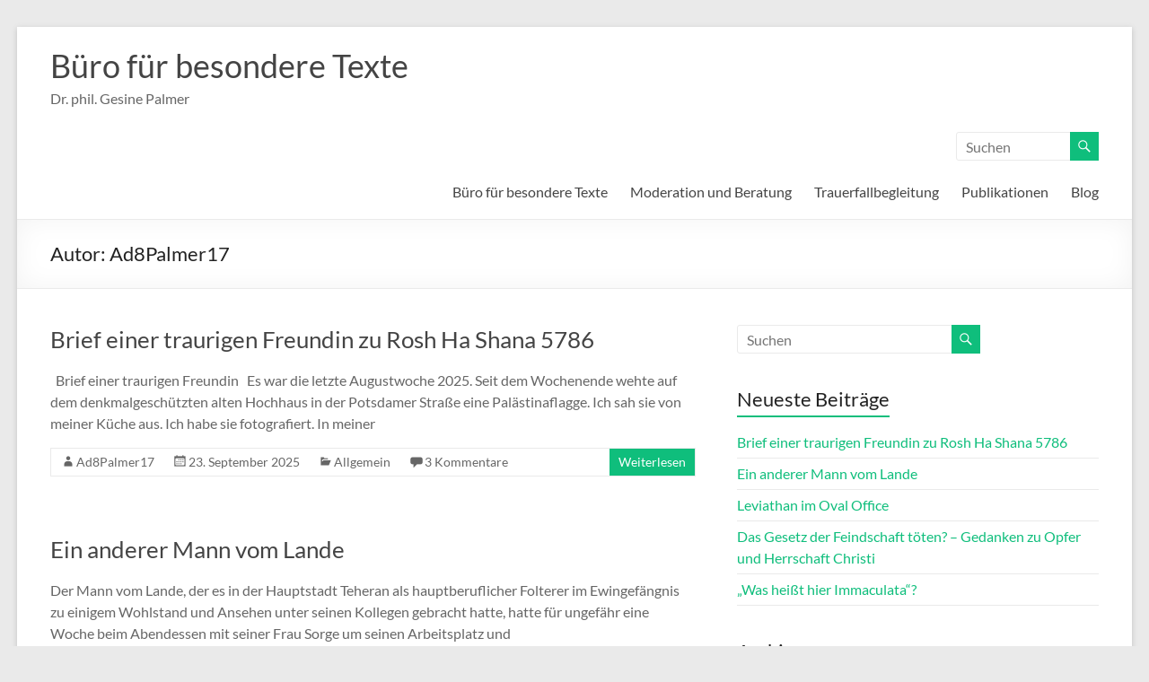

--- FILE ---
content_type: text/html; charset=UTF-8
request_url: https://gesine-palmer.de/author/ad8palmer17
body_size: 12190
content:
<!DOCTYPE html>
<!--[if IE 7]>
<html class="ie ie7" lang="de">
<![endif]-->
<!--[if IE 8]>
<html class="ie ie8" lang="de">
<![endif]-->
<!--[if !(IE 7) & !(IE 8)]><!-->
<html lang="de">
<!--<![endif]-->
<head>
	<meta charset="UTF-8" />
	<meta name="viewport" content="width=device-width, initial-scale=1">
	<link rel="profile" href="http://gmpg.org/xfn/11" />
	<meta name='robots' content='index, follow, max-image-preview:large, max-snippet:-1, max-video-preview:-1' />
	<style>img:is([sizes="auto" i], [sizes^="auto," i]) { contain-intrinsic-size: 3000px 1500px }</style>
	
	<!-- This site is optimized with the Yoast SEO plugin v25.9 - https://yoast.com/wordpress/plugins/seo/ -->
	<title>Ad8Palmer17, Autor bei Büro für besondere Texte</title>
	<link rel="canonical" href="https://gesine-palmer.de/author/ad8palmer17" />
	<link rel="next" href="https://gesine-palmer.de/author/ad8palmer17/page/2" />
	<meta property="og:locale" content="de_DE" />
	<meta property="og:type" content="profile" />
	<meta property="og:title" content="Ad8Palmer17, Autor bei Büro für besondere Texte" />
	<meta property="og:url" content="https://gesine-palmer.de/author/ad8palmer17" />
	<meta property="og:site_name" content="Büro für besondere Texte" />
	<meta property="og:image" content="https://secure.gravatar.com/avatar/45bf6e7f643cc501f31e0238b22e53ba?s=500&d=mm&r=g" />
	<meta name="twitter:card" content="summary_large_image" />
	<script type="application/ld+json" class="yoast-schema-graph">{"@context":"https://schema.org","@graph":[{"@type":"ProfilePage","@id":"https://gesine-palmer.de/author/ad8palmer17","url":"https://gesine-palmer.de/author/ad8palmer17","name":"Ad8Palmer17, Autor bei Büro für besondere Texte","isPartOf":{"@id":"https://gesine-palmer.de/#website"},"breadcrumb":{"@id":"https://gesine-palmer.de/author/ad8palmer17#breadcrumb"},"inLanguage":"de","potentialAction":[{"@type":"ReadAction","target":["https://gesine-palmer.de/author/ad8palmer17"]}]},{"@type":"BreadcrumbList","@id":"https://gesine-palmer.de/author/ad8palmer17#breadcrumb","itemListElement":[{"@type":"ListItem","position":1,"name":"Startseite","item":"https://gesine-palmer.de/"},{"@type":"ListItem","position":2,"name":"Archive für Ad8Palmer17"}]},{"@type":"WebSite","@id":"https://gesine-palmer.de/#website","url":"https://gesine-palmer.de/","name":"Büro für besondere Texte","description":"Dr. phil. Gesine Palmer","publisher":{"@id":"https://gesine-palmer.de/#/schema/person/ba5a84fa8978f6a34d407f44bbd9e9ed"},"potentialAction":[{"@type":"SearchAction","target":{"@type":"EntryPoint","urlTemplate":"https://gesine-palmer.de/?s={search_term_string}"},"query-input":{"@type":"PropertyValueSpecification","valueRequired":true,"valueName":"search_term_string"}}],"inLanguage":"de"},{"@type":["Person","Organization"],"@id":"https://gesine-palmer.de/#/schema/person/ba5a84fa8978f6a34d407f44bbd9e9ed","name":"Ad8Palmer17","image":{"@type":"ImageObject","inLanguage":"de","@id":"https://gesine-palmer.de/#/schema/person/image/","url":"https://gesine-palmer.de/wp-content/uploads/2020/09/Gesine-Palmer-600_970.jpg","contentUrl":"https://gesine-palmer.de/wp-content/uploads/2020/09/Gesine-Palmer-600_970.jpg","width":600,"height":475,"caption":"Ad8Palmer17"},"logo":{"@id":"https://gesine-palmer.de/#/schema/person/image/"},"mainEntityOfPage":{"@id":"https://gesine-palmer.de/author/ad8palmer17"}}]}</script>
	<!-- / Yoast SEO plugin. -->


<link rel="alternate" type="application/rss+xml" title="Büro für besondere Texte &raquo; Feed" href="https://gesine-palmer.de/feed" />
<link rel="alternate" type="application/rss+xml" title="Büro für besondere Texte &raquo; Kommentar-Feed" href="https://gesine-palmer.de/comments/feed" />
<link rel="alternate" type="application/rss+xml" title="Büro für besondere Texte &raquo; Feed für Beiträge von Ad8Palmer17" href="https://gesine-palmer.de/author/ad8palmer17/feed" />
<script type="text/javascript">
/* <![CDATA[ */
window._wpemojiSettings = {"baseUrl":"https:\/\/s.w.org\/images\/core\/emoji\/16.0.1\/72x72\/","ext":".png","svgUrl":"https:\/\/s.w.org\/images\/core\/emoji\/16.0.1\/svg\/","svgExt":".svg","source":{"concatemoji":"https:\/\/gesine-palmer.de\/wp-includes\/js\/wp-emoji-release.min.js?ver=6.8.3"}};
/*! This file is auto-generated */
!function(s,n){var o,i,e;function c(e){try{var t={supportTests:e,timestamp:(new Date).valueOf()};sessionStorage.setItem(o,JSON.stringify(t))}catch(e){}}function p(e,t,n){e.clearRect(0,0,e.canvas.width,e.canvas.height),e.fillText(t,0,0);var t=new Uint32Array(e.getImageData(0,0,e.canvas.width,e.canvas.height).data),a=(e.clearRect(0,0,e.canvas.width,e.canvas.height),e.fillText(n,0,0),new Uint32Array(e.getImageData(0,0,e.canvas.width,e.canvas.height).data));return t.every(function(e,t){return e===a[t]})}function u(e,t){e.clearRect(0,0,e.canvas.width,e.canvas.height),e.fillText(t,0,0);for(var n=e.getImageData(16,16,1,1),a=0;a<n.data.length;a++)if(0!==n.data[a])return!1;return!0}function f(e,t,n,a){switch(t){case"flag":return n(e,"\ud83c\udff3\ufe0f\u200d\u26a7\ufe0f","\ud83c\udff3\ufe0f\u200b\u26a7\ufe0f")?!1:!n(e,"\ud83c\udde8\ud83c\uddf6","\ud83c\udde8\u200b\ud83c\uddf6")&&!n(e,"\ud83c\udff4\udb40\udc67\udb40\udc62\udb40\udc65\udb40\udc6e\udb40\udc67\udb40\udc7f","\ud83c\udff4\u200b\udb40\udc67\u200b\udb40\udc62\u200b\udb40\udc65\u200b\udb40\udc6e\u200b\udb40\udc67\u200b\udb40\udc7f");case"emoji":return!a(e,"\ud83e\udedf")}return!1}function g(e,t,n,a){var r="undefined"!=typeof WorkerGlobalScope&&self instanceof WorkerGlobalScope?new OffscreenCanvas(300,150):s.createElement("canvas"),o=r.getContext("2d",{willReadFrequently:!0}),i=(o.textBaseline="top",o.font="600 32px Arial",{});return e.forEach(function(e){i[e]=t(o,e,n,a)}),i}function t(e){var t=s.createElement("script");t.src=e,t.defer=!0,s.head.appendChild(t)}"undefined"!=typeof Promise&&(o="wpEmojiSettingsSupports",i=["flag","emoji"],n.supports={everything:!0,everythingExceptFlag:!0},e=new Promise(function(e){s.addEventListener("DOMContentLoaded",e,{once:!0})}),new Promise(function(t){var n=function(){try{var e=JSON.parse(sessionStorage.getItem(o));if("object"==typeof e&&"number"==typeof e.timestamp&&(new Date).valueOf()<e.timestamp+604800&&"object"==typeof e.supportTests)return e.supportTests}catch(e){}return null}();if(!n){if("undefined"!=typeof Worker&&"undefined"!=typeof OffscreenCanvas&&"undefined"!=typeof URL&&URL.createObjectURL&&"undefined"!=typeof Blob)try{var e="postMessage("+g.toString()+"("+[JSON.stringify(i),f.toString(),p.toString(),u.toString()].join(",")+"));",a=new Blob([e],{type:"text/javascript"}),r=new Worker(URL.createObjectURL(a),{name:"wpTestEmojiSupports"});return void(r.onmessage=function(e){c(n=e.data),r.terminate(),t(n)})}catch(e){}c(n=g(i,f,p,u))}t(n)}).then(function(e){for(var t in e)n.supports[t]=e[t],n.supports.everything=n.supports.everything&&n.supports[t],"flag"!==t&&(n.supports.everythingExceptFlag=n.supports.everythingExceptFlag&&n.supports[t]);n.supports.everythingExceptFlag=n.supports.everythingExceptFlag&&!n.supports.flag,n.DOMReady=!1,n.readyCallback=function(){n.DOMReady=!0}}).then(function(){return e}).then(function(){var e;n.supports.everything||(n.readyCallback(),(e=n.source||{}).concatemoji?t(e.concatemoji):e.wpemoji&&e.twemoji&&(t(e.twemoji),t(e.wpemoji)))}))}((window,document),window._wpemojiSettings);
/* ]]> */
</script>
<style id='wp-emoji-styles-inline-css' type='text/css'>

	img.wp-smiley, img.emoji {
		display: inline !important;
		border: none !important;
		box-shadow: none !important;
		height: 1em !important;
		width: 1em !important;
		margin: 0 0.07em !important;
		vertical-align: -0.1em !important;
		background: none !important;
		padding: 0 !important;
	}
</style>
<link rel='stylesheet' id='fontawesome-css' href='https://gesine-palmer.de/wp-content/plugins/olevmedia-shortcodes/assets/css/font-awesome.min.css?ver=6.8.3' type='text/css' media='all' />
<link rel='stylesheet' id='omsc-shortcodes-css' href='https://gesine-palmer.de/wp-content/plugins/olevmedia-shortcodes/assets/css/shortcodes.css?ver=6.8.3' type='text/css' media='all' />
<link rel='stylesheet' id='omsc-shortcodes-tablet-css' href='https://gesine-palmer.de/wp-content/plugins/olevmedia-shortcodes/assets/css/shortcodes-tablet.css?ver=6.8.3' type='text/css' media='screen and (min-width: 768px) and (max-width: 959px)' />
<link rel='stylesheet' id='omsc-shortcodes-mobile-css' href='https://gesine-palmer.de/wp-content/plugins/olevmedia-shortcodes/assets/css/shortcodes-mobile.css?ver=6.8.3' type='text/css' media='screen and (max-width: 767px)' />
<link rel='stylesheet' id='font-awesome-4-css' href='https://gesine-palmer.de/wp-content/themes/spacious/font-awesome/library/font-awesome/css/v4-shims.min.css?ver=4.7.0' type='text/css' media='all' />
<link rel='stylesheet' id='font-awesome-all-css' href='https://gesine-palmer.de/wp-content/themes/spacious/font-awesome/library/font-awesome/css/all.min.css?ver=6.7.2' type='text/css' media='all' />
<link rel='stylesheet' id='font-awesome-solid-css' href='https://gesine-palmer.de/wp-content/themes/spacious/font-awesome/library/font-awesome/css/solid.min.css?ver=6.7.2' type='text/css' media='all' />
<link rel='stylesheet' id='font-awesome-regular-css' href='https://gesine-palmer.de/wp-content/themes/spacious/font-awesome/library/font-awesome/css/regular.min.css?ver=6.7.2' type='text/css' media='all' />
<link rel='stylesheet' id='font-awesome-brands-css' href='https://gesine-palmer.de/wp-content/themes/spacious/font-awesome/library/font-awesome/css/brands.min.css?ver=6.7.2' type='text/css' media='all' />
<link rel='stylesheet' id='spacious_style-css' href='https://gesine-palmer.de/wp-content/themes/spacious/style.css?ver=6.8.3' type='text/css' media='all' />
<link rel='stylesheet' id='spacious-genericons-css' href='https://gesine-palmer.de/wp-content/themes/spacious/genericons/genericons.css?ver=3.3.1' type='text/css' media='all' />
<link rel='stylesheet' id='spacious-font-awesome-css' href='https://gesine-palmer.de/wp-content/themes/spacious/font-awesome/css/font-awesome.min.css?ver=4.7.1' type='text/css' media='all' />
<script type="text/javascript" src="https://gesine-palmer.de/wp-includes/js/jquery/jquery.min.js?ver=3.7.1" id="jquery-core-js"></script>
<script type="text/javascript" src="https://gesine-palmer.de/wp-includes/js/jquery/jquery-migrate.min.js?ver=3.4.1" id="jquery-migrate-js"></script>
<script type="text/javascript" src="https://gesine-palmer.de/wp-content/themes/spacious/js/spacious-custom.js?ver=6.8.3" id="spacious-custom-js"></script>
<!--[if lte IE 8]>
<script type="text/javascript" src="https://gesine-palmer.de/wp-content/themes/spacious/js/html5shiv.min.js?ver=6.8.3" id="html5-js"></script>
<![endif]-->
<link rel="https://api.w.org/" href="https://gesine-palmer.de/wp-json/" /><link rel="alternate" title="JSON" type="application/json" href="https://gesine-palmer.de/wp-json/wp/v2/users/1" /><link rel="EditURI" type="application/rsd+xml" title="RSD" href="https://gesine-palmer.de/xmlrpc.php?rsd" />
<meta name="generator" content="WordPress 6.8.3" />
<link rel="apple-touch-icon" sizes="57x57" href="/apple-icon-57x57.png">
<link rel="apple-touch-icon" sizes="60x60" href="/apple-icon-60x60.png">
<link rel="apple-touch-icon" sizes="72x72" href="/apple-icon-72x72.png">
<link rel="apple-touch-icon" sizes="76x76" href="/apple-icon-76x76.png">
<link rel="apple-touch-icon" sizes="114x114" href="/apple-icon-114x114.png">
<link rel="apple-touch-icon" sizes="120x120" href="/apple-icon-120x120.png">
<link rel="apple-touch-icon" sizes="144x144" href="/apple-icon-144x144.png">
<link rel="apple-touch-icon" sizes="152x152" href="/apple-icon-152x152.png">
<link rel="apple-touch-icon" sizes="180x180" href="/apple-icon-180x180.png">
<link rel="icon" type="image/png" sizes="192x192"  href="/android-icon-192x192.png">
<link rel="icon" type="image/png" sizes="32x32" href="/favicon-32x32.png">
<link rel="icon" type="image/png" sizes="96x96" href="/favicon-96x96.png">
<link rel="icon" type="image/png" sizes="16x16" href="/favicon-16x16.png">
<link rel="manifest" href="/manifest.json">
<meta name="msapplication-TileColor" content="#ffffff">
<meta name="msapplication-TileImage" content="/ms-icon-144x144.png">
<meta name="theme-color" content="#ffffff"></head>

<body class="archive author author-ad8palmer17 author-1 wp-embed-responsive wp-theme-spacious  narrow-1218">



<div id="page" class="hfeed site">
	<a class="skip-link screen-reader-text" href="#main">Zum Inhalt springen</a>

	
	
	<header id="masthead" class="site-header clearfix spacious-header-display-one">

		
		
		<div id="header-text-nav-container" class="">

			<div class="inner-wrap" id="spacious-header-display-one">

				<div id="header-text-nav-wrap" class="clearfix">
					<div id="header-left-section">
													<div id="header-logo-image">

								
							</div><!-- #header-logo-image -->

							
						<div id="header-text" class="">
															<h3 id="site-title">
									<a href="https://gesine-palmer.de/"
									   title="Büro für besondere Texte"
									   rel="home">Büro für besondere Texte</a>
								</h3>
														<p id="site-description">Dr. phil. Gesine Palmer</p>
							<!-- #site-description -->
						</div><!-- #header-text -->

					</div><!-- #header-left-section -->
					<div id="header-right-section">
													<div id="header-right-sidebar" class="clearfix">
								<aside id="search-3" class="widget widget_search"><form action="https://gesine-palmer.de/" class="search-form searchform clearfix" method="get">
	<div class="search-wrap">
		<input type="text" placeholder="Suchen" class="s field" name="s">
		<button class="search-icon" type="submit"></button>
	</div>
</form><!-- .searchform --></aside>							</div>
							
													<div class="header-action">
															</div>
						
						
		<nav id="site-navigation" class="main-navigation clearfix   " role="navigation">
			<p class="menu-toggle">
				<span class="screen-reader-text">Menü</span>
			</p>
			<div class="menu-primary-container"><ul id="menu-hauptmenu" class="menu"><li id="menu-item-14" class="menu-item menu-item-type-post_type menu-item-object-page menu-item-home menu-item-has-children menu-item-14"><a href="https://gesine-palmer.de/">Büro für besondere Texte</a>
<ul class="sub-menu">
	<li id="menu-item-69" class="menu-item menu-item-type-post_type menu-item-object-page menu-item-69"><a href="https://gesine-palmer.de/buero-fuer-besondere-texte/analyse">Analyse</a></li>
	<li id="menu-item-130" class="menu-item menu-item-type-post_type menu-item-object-page menu-item-130"><a href="https://gesine-palmer.de/buero-fuer-besondere-texte/zur-person">Zur Person</a></li>
	<li id="menu-item-475" class="menu-item menu-item-type-post_type menu-item-object-page menu-item-475"><a href="https://gesine-palmer.de/buero-fuer-besondere-texte/name-und-bilder">Name und Bilder</a></li>
</ul>
</li>
<li id="menu-item-24" class="menu-item menu-item-type-post_type menu-item-object-page menu-item-has-children menu-item-24"><a href="https://gesine-palmer.de/moderation-und-beratung">Moderation und Beratung</a>
<ul class="sub-menu">
	<li id="menu-item-56" class="menu-item menu-item-type-post_type menu-item-object-page menu-item-56"><a href="https://gesine-palmer.de/moderation-und-beratung/beratung">Beratung</a></li>
	<li id="menu-item-240" class="menu-item menu-item-type-post_type menu-item-object-page menu-item-240"><a href="https://gesine-palmer.de/moderation-und-beratung/veranstaltungen">Veranstaltungen</a></li>
	<li id="menu-item-752" class="menu-item menu-item-type-post_type menu-item-object-page menu-item-752"><a href="https://gesine-palmer.de/moderation-und-beratung/offene-sprechstunde-in-der-stadt">Offene Sprechstunde in der Stadt</a></li>
</ul>
</li>
<li id="menu-item-21" class="menu-item menu-item-type-post_type menu-item-object-page menu-item-has-children menu-item-21"><a href="https://gesine-palmer.de/trauerfallbegleitung">Trauerfallbegleitung</a>
<ul class="sub-menu">
	<li id="menu-item-89" class="menu-item menu-item-type-post_type menu-item-object-page menu-item-89"><a href="https://gesine-palmer.de/trauerfallbegleitung/beispiele-hoerproben">Beispiele/Hörproben</a></li>
</ul>
</li>
<li id="menu-item-19" class="menu-item menu-item-type-post_type menu-item-object-page menu-item-has-children menu-item-19"><a href="https://gesine-palmer.de/publikationen">Publikationen</a>
<ul class="sub-menu">
	<li id="menu-item-231" class="menu-item menu-item-type-post_type menu-item-object-page menu-item-231"><a href="https://gesine-palmer.de/publikationen/medien">Medien</a></li>
	<li id="menu-item-233" class="menu-item menu-item-type-post_type menu-item-object-page menu-item-233"><a href="https://gesine-palmer.de/publikationen/buecher">Bücher</a></li>
	<li id="menu-item-232" class="menu-item menu-item-type-post_type menu-item-object-page menu-item-232"><a href="https://gesine-palmer.de/publikationen/aufsaetze">Aufsätze</a></li>
	<li id="menu-item-1007" class="menu-item menu-item-type-post_type menu-item-object-page menu-item-1007"><a href="https://gesine-palmer.de/publikationen/sonderhefte">Sonderhefte</a></li>
	<li id="menu-item-695" class="menu-item menu-item-type-custom menu-item-object-custom menu-item-695"><a href="https://subscribe.newsletter2go.com?n2g=v0xqtuqf-nxe5fheb-7d2">Newsletter abonnieren</a></li>
</ul>
</li>
<li id="menu-item-270" class="menu-item menu-item-type-post_type menu-item-object-page current_page_parent menu-item-270"><a href="https://gesine-palmer.de/blog">Blog</a></li>
</ul></div>		</nav>

		
					</div><!-- #header-right-section -->

				</div><!-- #header-text-nav-wrap -->
			</div><!-- .inner-wrap -->
					</div><!-- #header-text-nav-container -->

		
						<div class="header-post-title-container clearfix">
					<div class="inner-wrap">
						<div class="post-title-wrapper">
																								<h1 class="header-post-title-class">Autor: <span class="vcard">Ad8Palmer17</span></h1>
																						</div>
											</div>
				</div>
					</header>
			<div id="main" class="clearfix">
		<div class="inner-wrap">

	
	<div id="primary">
		<div id="content" class="clearfix">

			
				
					
<article id="post-1332" class="post-1332 post type-post status-publish format-standard hentry category-allgemein">
	
		<header class="entry-header">
	<h2 class="entry-title">
		<a href="https://gesine-palmer.de/brief-einer-traurigen-freundin-zu-rosh-ha-shana-5786" title="Brief einer traurigen Freundin zu Rosh Ha Shana 5786">Brief einer traurigen Freundin zu Rosh Ha Shana 5786</a>
	</h2><!-- .entry-title -->
	</header>
	
	
	<div class="entry-content clearfix">
		<p>&nbsp; Brief einer traurigen Freundin   Es war die letzte Augustwoche 2025. Seit dem Wochenende wehte auf dem denkmalgeschützten alten Hochhaus in der Potsdamer Straße eine Palästinaflagge. Ich sah sie von meiner Küche aus. Ich habe sie fotografiert. In meiner</p>
	</div>

	<footer class="entry-meta-bar clearfix"><div class="entry-meta clearfix">
			<span class="by-author author vcard"><a class="url fn n"
			                                        href="https://gesine-palmer.de/author/ad8palmer17">Ad8Palmer17</a></span>

			<span class="date"><a href="https://gesine-palmer.de/brief-einer-traurigen-freundin-zu-rosh-ha-shana-5786" title="8:29 p.m." rel="bookmark"><time class="entry-date published" datetime="2025-09-23T20:29:42+00:00">23. September 2025</time><time class="updated" datetime="2025-09-26T21:08:33+00:00">26. September 2025</time></a></span>				<span class="category"><a href="https://gesine-palmer.de/category/allgemein" rel="category tag">Allgemein</a></span>
								<span
					class="comments"><a href="https://gesine-palmer.de/brief-einer-traurigen-freundin-zu-rosh-ha-shana-5786#comments">3 Kommentare</a></span>
								<span class="read-more-link">
						<a class="read-more"
						   href="https://gesine-palmer.de/brief-einer-traurigen-freundin-zu-rosh-ha-shana-5786">Weiterlesen</a>
					</span>
					</div></footer>
	</article>

				
					
<article id="post-1325" class="post-1325 post type-post status-publish format-standard hentry category-internationale-der-religioesen-reaktion">
	
		<header class="entry-header">
	<h2 class="entry-title">
		<a href="https://gesine-palmer.de/ein-anderer-mann-vom-lande" title="Ein anderer Mann vom Lande">Ein anderer Mann vom Lande</a>
	</h2><!-- .entry-title -->
	</header>
	
	
	<div class="entry-content clearfix">
		<p>Der Mann vom Lande, der es in der Hauptstadt Teheran als hauptberuflicher Folterer im Ewingefängnis zu einigem Wohlstand und Ansehen unter seinen Kollegen gebracht hatte, hatte für ungefähr eine Woche beim Abendessen mit seiner Frau Sorge um seinen Arbeitsplatz und</p>
	</div>

	<footer class="entry-meta-bar clearfix"><div class="entry-meta clearfix">
			<span class="by-author author vcard"><a class="url fn n"
			                                        href="https://gesine-palmer.de/author/ad8palmer17">Ad8Palmer17</a></span>

			<span class="date"><a href="https://gesine-palmer.de/ein-anderer-mann-vom-lande" title="8:47 a.m." rel="bookmark"><time class="entry-date published" datetime="2025-06-27T08:47:26+00:00">27. Juni 2025</time></a></span>				<span class="category"><a href="https://gesine-palmer.de/category/internationale-der-religioesen-reaktion" rel="category tag">Internationale der Religiösen Reaktion</a></span>
								<span
					class="comments"><a href="https://gesine-palmer.de/ein-anderer-mann-vom-lande#respond">Keine Kommentare</a></span>
								<span class="read-more-link">
						<a class="read-more"
						   href="https://gesine-palmer.de/ein-anderer-mann-vom-lande">Weiterlesen</a>
					</span>
					</div></footer>
	</article>

				
					
<article id="post-1301" class="post-1301 post type-post status-publish format-standard hentry category-allgemein">
	
		<header class="entry-header">
	<h2 class="entry-title">
		<a href="https://gesine-palmer.de/leviathan-im-oval-office" title="Leviathan im Oval Office">Leviathan im Oval Office</a>
	</h2><!-- .entry-title -->
	</header>
	
	
	<div class="entry-content clearfix">
		<p>Es ist der erste März 2025. Gestern Abend wurde die Welt Zeugin einer Live-Show aus dem Oval Office. Leviathan ließ sich bei einem seiner unwürdigsten Auftritte filmen. Was soll das auf einem winzigen Blog, der sich mit Religion beschäftigt, gar</p>
	</div>

	<footer class="entry-meta-bar clearfix"><div class="entry-meta clearfix">
			<span class="by-author author vcard"><a class="url fn n"
			                                        href="https://gesine-palmer.de/author/ad8palmer17">Ad8Palmer17</a></span>

			<span class="date"><a href="https://gesine-palmer.de/leviathan-im-oval-office" title="11:55 a.m." rel="bookmark"><time class="entry-date published" datetime="2025-03-01T11:55:55+00:00">1. März 2025</time></a></span>				<span class="category"><a href="https://gesine-palmer.de/category/allgemein" rel="category tag">Allgemein</a></span>
								<span
					class="comments"><a href="https://gesine-palmer.de/leviathan-im-oval-office#respond">Keine Kommentare</a></span>
								<span class="read-more-link">
						<a class="read-more"
						   href="https://gesine-palmer.de/leviathan-im-oval-office">Weiterlesen</a>
					</span>
					</div></footer>
	</article>

				
					
<article id="post-1268" class="post-1268 post type-post status-publish format-standard hentry category-allgemein tag-antijuedische-auslegung tag-epheserbrief tag-feindschaft">
	
		<header class="entry-header">
	<h2 class="entry-title">
		<a href="https://gesine-palmer.de/das-gesetz-der-feindschaft-toeten-gedanken-zu-opfer-und-herrschaft-christi" title="Das Gesetz der Feindschaft töten? &#8211; Gedanken zu Opfer und Herrschaft Christi">Das Gesetz der Feindschaft töten? &#8211; Gedanken zu Opfer und Herrschaft Christi</a>
	</h2><!-- .entry-title -->
	</header>
	
	
	<div class="entry-content clearfix">
		<p>Das Gesetz der Feindschaft töten? – Gedanken zu Opfer und Herrschaft Christi   Universitätsgottesdienst an der Potsdamer Friedenskirche am Sonntag, den 9.6.2024 (https://www.uni-potsdam.de/de/js-rw/institut/profchristentum/prof-dr-johann-ev-hafner/hochschulgottesdienst)   Predigttext: Eph 2,11-22   „11 Darum gedenket daran, dass ihr, die ihr weiland nach dem Fleisch</p>
	</div>

	<footer class="entry-meta-bar clearfix"><div class="entry-meta clearfix">
			<span class="by-author author vcard"><a class="url fn n"
			                                        href="https://gesine-palmer.de/author/ad8palmer17">Ad8Palmer17</a></span>

			<span class="date"><a href="https://gesine-palmer.de/das-gesetz-der-feindschaft-toeten-gedanken-zu-opfer-und-herrschaft-christi" title="7:25 p.m." rel="bookmark"><time class="entry-date published" datetime="2024-06-11T19:25:49+00:00">11. Juni 2024</time><time class="updated" datetime="2024-06-11T19:38:59+00:00">11. Juni 2024</time></a></span>				<span class="category"><a href="https://gesine-palmer.de/category/allgemein" rel="category tag">Allgemein</a></span>
								<span
					class="comments"><a href="https://gesine-palmer.de/das-gesetz-der-feindschaft-toeten-gedanken-zu-opfer-und-herrschaft-christi#respond">Keine Kommentare</a></span>
								<span class="read-more-link">
						<a class="read-more"
						   href="https://gesine-palmer.de/das-gesetz-der-feindschaft-toeten-gedanken-zu-opfer-und-herrschaft-christi">Weiterlesen</a>
					</span>
					</div></footer>
	</article>

				
					
<article id="post-1260" class="post-1260 post type-post status-publish format-standard hentry category-allgemein">
	
		<header class="entry-header">
	<h2 class="entry-title">
		<a href="https://gesine-palmer.de/was-heisst-hier-immaculata" title="&#8222;Was heißt hier Immaculata&#8220;?">&#8222;Was heißt hier Immaculata&#8220;?</a>
	</h2><!-- .entry-title -->
	</header>
	
	
	<div class="entry-content clearfix">
		<p>Das &#8222;So heiter und entspannt wie möglich über Religion Sprechen&#8220; verwirkliche ich seit 2021 vor allem im Rahmen des Projekts &#8222;Berliner Zentrum für intellektuelle Diaspora&#8220; an der Katholischen Akademie in Berlin. Das Projekt ist Teil eines größeren Netzwerks, in dem</p>
	</div>

	<footer class="entry-meta-bar clearfix"><div class="entry-meta clearfix">
			<span class="by-author author vcard"><a class="url fn n"
			                                        href="https://gesine-palmer.de/author/ad8palmer17">Ad8Palmer17</a></span>

			<span class="date"><a href="https://gesine-palmer.de/was-heisst-hier-immaculata" title="9:15 p.m." rel="bookmark"><time class="entry-date published" datetime="2024-02-24T21:15:49+00:00">24. Februar 2024</time></a></span>				<span class="category"><a href="https://gesine-palmer.de/category/allgemein" rel="category tag">Allgemein</a></span>
								<span
					class="comments"><a href="https://gesine-palmer.de/was-heisst-hier-immaculata#respond">Keine Kommentare</a></span>
								<span class="read-more-link">
						<a class="read-more"
						   href="https://gesine-palmer.de/was-heisst-hier-immaculata">Weiterlesen</a>
					</span>
					</div></footer>
	</article>

				
					
<article id="post-1235" class="post-1235 post type-post status-publish format-standard has-post-thumbnail hentry category-allgemein">
	
		<header class="entry-header">
	<h2 class="entry-title">
		<a href="https://gesine-palmer.de/das-diesseits-wird-frei-werden-vom-uebel-oder-ist-paulus-fuer-einen-erwachsen-gewordenen-messianismus-zu-retten" title="&#8222;Das Diesseits wird frei werden vom Übel&#8220; oder: Ist Paulus für einen erwachsen gewordenen Messianismus zu retten?">&#8222;Das Diesseits wird frei werden vom Übel&#8220; oder: Ist Paulus für einen erwachsen gewordenen Messianismus zu retten?</a>
	</h2><!-- .entry-title -->
	</header>
	
	<figure class="post-featured-image"><a href="https://gesine-palmer.de/das-diesseits-wird-frei-werden-vom-uebel-oder-ist-paulus-fuer-einen-erwachsen-gewordenen-messianismus-zu-retten" title="&#8222;Das Diesseits wird frei werden vom Übel&#8220; oder: Ist Paulus für einen erwachsen gewordenen Messianismus zu retten?"><img width="750" height="350" src="https://gesine-palmer.de/wp-content/uploads/2023/11/IMG_3566-750x350.jpeg" class="attachment-featured-blog-large size-featured-blog-large wp-post-image" alt="&#8222;Das Diesseits wird frei werden vom Übel&#8220; oder: Ist Paulus für einen erwachsen gewordenen Messianismus zu retten?" title="&#8222;Das Diesseits wird frei werden vom Übel&#8220; oder: Ist Paulus für einen erwachsen gewordenen Messianismus zu retten?" decoding="async" fetchpriority="high" srcset="https://gesine-palmer.de/wp-content/uploads/2023/11/IMG_3566-750x350.jpeg 750w, https://gesine-palmer.de/wp-content/uploads/2023/11/IMG_3566-642x300.jpeg 642w" sizes="(max-width: 750px) 100vw, 750px" /></a></figure>
	<div class="entry-content clearfix">
		<p>Blog-Version eines Vortrags, den ich am 16.11.2023 im Rahmen der Ringvorlesung über Messianismus in der Mendelssohn Remise gehalten habe. Ich bedanke mich bei den Professorinnen Irmela von der Lühe und Liliana Ruth Feierstein für die generöse Einladung, bei Valentina Leonhard</p>
	</div>

	<footer class="entry-meta-bar clearfix"><div class="entry-meta clearfix">
			<span class="by-author author vcard"><a class="url fn n"
			                                        href="https://gesine-palmer.de/author/ad8palmer17">Ad8Palmer17</a></span>

			<span class="date"><a href="https://gesine-palmer.de/das-diesseits-wird-frei-werden-vom-uebel-oder-ist-paulus-fuer-einen-erwachsen-gewordenen-messianismus-zu-retten" title="11:54 p.m." rel="bookmark"><time class="entry-date published" datetime="2023-11-18T23:54:29+00:00">18. November 2023</time><time class="updated" datetime="2023-11-18T23:58:15+00:00">18. November 2023</time></a></span>				<span class="category"><a href="https://gesine-palmer.de/category/allgemein" rel="category tag">Allgemein</a></span>
								<span
					class="comments"><a href="https://gesine-palmer.de/das-diesseits-wird-frei-werden-vom-uebel-oder-ist-paulus-fuer-einen-erwachsen-gewordenen-messianismus-zu-retten#respond">Keine Kommentare</a></span>
								<span class="read-more-link">
						<a class="read-more"
						   href="https://gesine-palmer.de/das-diesseits-wird-frei-werden-vom-uebel-oder-ist-paulus-fuer-einen-erwachsen-gewordenen-messianismus-zu-retten">Weiterlesen</a>
					</span>
					</div></footer>
	</article>

				
					
<article id="post-1212" class="post-1212 post type-post status-publish format-standard has-post-thumbnail hentry category-allgemein">
	
		<header class="entry-header">
	<h2 class="entry-title">
		<a href="https://gesine-palmer.de/zonenrandgebiet-eine-erinnerung" title="Zonenrandgebiet &#8211; eine Erinnerung">Zonenrandgebiet &#8211; eine Erinnerung</a>
	</h2><!-- .entry-title -->
	</header>
	
	<figure class="post-featured-image"><a href="https://gesine-palmer.de/zonenrandgebiet-eine-erinnerung" title="Zonenrandgebiet &#8211; eine Erinnerung"><img width="750" height="350" src="https://gesine-palmer.de/wp-content/uploads/2023/02/IMG_2357-1-750x350.jpeg" class="attachment-featured-blog-large size-featured-blog-large wp-post-image" alt="Zonenrandgebiet &#8211; eine Erinnerung" title="Zonenrandgebiet &#8211; eine Erinnerung" decoding="async" srcset="https://gesine-palmer.de/wp-content/uploads/2023/02/IMG_2357-1-750x350.jpeg 750w, https://gesine-palmer.de/wp-content/uploads/2023/02/IMG_2357-1-642x300.jpeg 642w" sizes="(max-width: 750px) 100vw, 750px" /></a></figure>
	<div class="entry-content clearfix">
		<p>Zonenrandgebiete &#8211; eine Erinnerung  Hier mache ich einen Text wieder zugänglich, den ich aus Anlass des 30. Jahrestages des Mauerfalls für die Zeitschrift Ästhetik &amp; Kommunikation geschrieben habe. Er ist schwer zu finden, aber imho gerade heute wieder aktuell. Wir</p>
	</div>

	<footer class="entry-meta-bar clearfix"><div class="entry-meta clearfix">
			<span class="by-author author vcard"><a class="url fn n"
			                                        href="https://gesine-palmer.de/author/ad8palmer17">Ad8Palmer17</a></span>

			<span class="date"><a href="https://gesine-palmer.de/zonenrandgebiet-eine-erinnerung" title="12:56 p.m." rel="bookmark"><time class="entry-date published" datetime="2023-02-12T12:56:44+00:00">12. Februar 2023</time></a></span>				<span class="category"><a href="https://gesine-palmer.de/category/allgemein" rel="category tag">Allgemein</a></span>
								<span
					class="comments"><a href="https://gesine-palmer.de/zonenrandgebiet-eine-erinnerung#respond">Keine Kommentare</a></span>
								<span class="read-more-link">
						<a class="read-more"
						   href="https://gesine-palmer.de/zonenrandgebiet-eine-erinnerung">Weiterlesen</a>
					</span>
					</div></footer>
	</article>

				
					
<article id="post-1199" class="post-1199 post type-post status-publish format-standard has-post-thumbnail hentry category-allgemein">
	
		<header class="entry-header">
	<h2 class="entry-title">
		<a href="https://gesine-palmer.de/fuer-ein-soziales-pflichtjahr" title="Für ein soziales Pflichtjahr?">Für ein soziales Pflichtjahr?</a>
	</h2><!-- .entry-title -->
	</header>
	
	<figure class="post-featured-image"><a href="https://gesine-palmer.de/fuer-ein-soziales-pflichtjahr" title="Für ein soziales Pflichtjahr?"><img width="750" height="350" src="https://gesine-palmer.de/wp-content/uploads/2022/12/IMG_1453-750x350.jpeg" class="attachment-featured-blog-large size-featured-blog-large wp-post-image" alt="Für ein soziales Pflichtjahr?" title="Für ein soziales Pflichtjahr?" decoding="async" srcset="https://gesine-palmer.de/wp-content/uploads/2022/12/IMG_1453-750x350.jpeg 750w, https://gesine-palmer.de/wp-content/uploads/2022/12/IMG_1453-642x300.jpeg 642w" sizes="(max-width: 750px) 100vw, 750px" /></a></figure>
	<div class="entry-content clearfix">
		<p>Manchmal landen Themen einfach deswegen in meinem Blog, weil es für meine Gedanken zu ihnen gerade keine Lücke im Politischen Feuilleton des Deutschlandfunk-Kultur gab &#8211; und in meinem Terminkalender keine Lücke, um irgendwen anzusprechen, ob er nicht in dieser oder</p>
	</div>

	<footer class="entry-meta-bar clearfix"><div class="entry-meta clearfix">
			<span class="by-author author vcard"><a class="url fn n"
			                                        href="https://gesine-palmer.de/author/ad8palmer17">Ad8Palmer17</a></span>

			<span class="date"><a href="https://gesine-palmer.de/fuer-ein-soziales-pflichtjahr" title="5:43 p.m." rel="bookmark"><time class="entry-date published" datetime="2022-12-05T17:43:05+00:00">5. Dezember 2022</time><time class="updated" datetime="2022-12-05T17:45:54+00:00">5. Dezember 2022</time></a></span>				<span class="category"><a href="https://gesine-palmer.de/category/allgemein" rel="category tag">Allgemein</a></span>
								<span
					class="comments"><a href="https://gesine-palmer.de/fuer-ein-soziales-pflichtjahr#respond">Keine Kommentare</a></span>
								<span class="read-more-link">
						<a class="read-more"
						   href="https://gesine-palmer.de/fuer-ein-soziales-pflichtjahr">Weiterlesen</a>
					</span>
					</div></footer>
	</article>

				
					
<article id="post-1193" class="post-1193 post type-post status-publish format-standard has-post-thumbnail hentry category-allgemein">
	
		<header class="entry-header">
	<h2 class="entry-title">
		<a href="https://gesine-palmer.de/gedanken-zum-totensonntag-2022" title="Gedanken zum Totensonntag 2022">Gedanken zum Totensonntag 2022</a>
	</h2><!-- .entry-title -->
	</header>
	
	<figure class="post-featured-image"><a href="https://gesine-palmer.de/gedanken-zum-totensonntag-2022" title="Gedanken zum Totensonntag 2022"><img width="480" height="350" src="https://gesine-palmer.de/wp-content/uploads/2022/11/IMG_2274-480x350.jpeg" class="attachment-featured-blog-large size-featured-blog-large wp-post-image" alt="Gedanken zum Totensonntag 2022" title="Gedanken zum Totensonntag 2022" decoding="async" loading="lazy" /></a></figure>
	<div class="entry-content clearfix">
		<p>Der Totensonntag nähert sich seinem Ende. Mit ihm das Kirchenjahr. Das ganze komplexe System, das sich in den verschiedenen christlichen Kirchen und Denominationen um diese Einrichtung des Kirchenjahres entfaltet, möge studieren, wer sich dafür interessiert. Von irgendeiner Relevanz ist diese</p>
	</div>

	<footer class="entry-meta-bar clearfix"><div class="entry-meta clearfix">
			<span class="by-author author vcard"><a class="url fn n"
			                                        href="https://gesine-palmer.de/author/ad8palmer17">Ad8Palmer17</a></span>

			<span class="date"><a href="https://gesine-palmer.de/gedanken-zum-totensonntag-2022" title="6:34 p.m." rel="bookmark"><time class="entry-date published" datetime="2022-11-20T18:34:06+00:00">20. November 2022</time><time class="updated" datetime="2022-11-20T18:36:48+00:00">20. November 2022</time></a></span>				<span class="category"><a href="https://gesine-palmer.de/category/allgemein" rel="category tag">Allgemein</a></span>
								<span
					class="comments"><a href="https://gesine-palmer.de/gedanken-zum-totensonntag-2022#respond">Keine Kommentare</a></span>
								<span class="read-more-link">
						<a class="read-more"
						   href="https://gesine-palmer.de/gedanken-zum-totensonntag-2022">Weiterlesen</a>
					</span>
					</div></footer>
	</article>

				
					
<article id="post-1171" class="post-1171 post type-post status-publish format-standard has-post-thumbnail hentry category-allgemein tag-internatiomale-der-religioesen-reaktion tag-katholikentag tag-synodaler-weg">
	
		<header class="entry-header">
	<h2 class="entry-title">
		<a href="https://gesine-palmer.de/rosen-fuer-den-katholikentag" title="Rosen für den Katholikentag">Rosen für den Katholikentag</a>
	</h2><!-- .entry-title -->
	</header>
	
	<figure class="post-featured-image"><a href="https://gesine-palmer.de/rosen-fuer-den-katholikentag" title="Rosen für den Katholikentag"><img width="750" height="350" src="https://gesine-palmer.de/wp-content/uploads/2022/05/IMG_1640-750x350.jpeg" class="attachment-featured-blog-large size-featured-blog-large wp-post-image" alt="Rosen für den Katholikentag" title="Rosen für den Katholikentag" decoding="async" loading="lazy" srcset="https://gesine-palmer.de/wp-content/uploads/2022/05/IMG_1640-750x350.jpeg 750w, https://gesine-palmer.de/wp-content/uploads/2022/05/IMG_1640-642x300.jpeg 642w" sizes="auto, (max-width: 750px) 100vw, 750px" /></a></figure>
	<div class="entry-content clearfix">
		<p>Rosen für den Katholikentag 2022   In vielen kleineren Texten der vergangenen Jahre habe ich – ausgehend u.a. vom Jugendtreffen um Papst Benedict 2005 – der Befürchtung Ausdruck verliehen, dass es gerade die besonders Strengen seien, die eine neue Attraktivität</p>
	</div>

	<footer class="entry-meta-bar clearfix"><div class="entry-meta clearfix">
			<span class="by-author author vcard"><a class="url fn n"
			                                        href="https://gesine-palmer.de/author/ad8palmer17">Ad8Palmer17</a></span>

			<span class="date"><a href="https://gesine-palmer.de/rosen-fuer-den-katholikentag" title="10:40 a.m." rel="bookmark"><time class="entry-date published" datetime="2022-05-29T10:40:06+00:00">29. Mai 2022</time><time class="updated" datetime="2022-06-02T19:54:18+00:00">2. Juni 2022</time></a></span>				<span class="category"><a href="https://gesine-palmer.de/category/allgemein" rel="category tag">Allgemein</a></span>
								<span
					class="comments"><a href="https://gesine-palmer.de/rosen-fuer-den-katholikentag#respond">Keine Kommentare</a></span>
								<span class="read-more-link">
						<a class="read-more"
						   href="https://gesine-palmer.de/rosen-fuer-den-katholikentag">Weiterlesen</a>
					</span>
					</div></footer>
	</article>

				
						<ul class="default-wp-page clearfix">
			<li class="previous"><a href="https://gesine-palmer.de/author/ad8palmer17/page/2" >&laquo; Zurück</a></li>
			<li class="next"></li>
		</ul>
		
			
		</div><!-- #content -->
	</div><!-- #primary -->

	
<div id="secondary">
			
		<aside id="search-2" class="widget widget_search"><form action="https://gesine-palmer.de/" class="search-form searchform clearfix" method="get">
	<div class="search-wrap">
		<input type="text" placeholder="Suchen" class="s field" name="s">
		<button class="search-icon" type="submit"></button>
	</div>
</form><!-- .searchform --></aside>
		<aside id="recent-posts-2" class="widget widget_recent_entries">
		<h3 class="widget-title"><span>Neueste Beiträge</span></h3>
		<ul>
											<li>
					<a href="https://gesine-palmer.de/brief-einer-traurigen-freundin-zu-rosh-ha-shana-5786">Brief einer traurigen Freundin zu Rosh Ha Shana 5786</a>
									</li>
											<li>
					<a href="https://gesine-palmer.de/ein-anderer-mann-vom-lande">Ein anderer Mann vom Lande</a>
									</li>
											<li>
					<a href="https://gesine-palmer.de/leviathan-im-oval-office">Leviathan im Oval Office</a>
									</li>
											<li>
					<a href="https://gesine-palmer.de/das-gesetz-der-feindschaft-toeten-gedanken-zu-opfer-und-herrschaft-christi">Das Gesetz der Feindschaft töten? &#8211; Gedanken zu Opfer und Herrschaft Christi</a>
									</li>
											<li>
					<a href="https://gesine-palmer.de/was-heisst-hier-immaculata">&#8222;Was heißt hier Immaculata&#8220;?</a>
									</li>
					</ul>

		</aside><aside id="archives-2" class="widget widget_archive"><h3 class="widget-title"><span>Archiv</span></h3>
			<ul>
					<li><a href='https://gesine-palmer.de/2025/09'>September 2025</a></li>
	<li><a href='https://gesine-palmer.de/2025/06'>Juni 2025</a></li>
	<li><a href='https://gesine-palmer.de/2025/03'>März 2025</a></li>
	<li><a href='https://gesine-palmer.de/2024/06'>Juni 2024</a></li>
	<li><a href='https://gesine-palmer.de/2024/02'>Februar 2024</a></li>
	<li><a href='https://gesine-palmer.de/2023/11'>November 2023</a></li>
	<li><a href='https://gesine-palmer.de/2023/02'>Februar 2023</a></li>
	<li><a href='https://gesine-palmer.de/2022/12'>Dezember 2022</a></li>
	<li><a href='https://gesine-palmer.de/2022/11'>November 2022</a></li>
	<li><a href='https://gesine-palmer.de/2022/05'>Mai 2022</a></li>
	<li><a href='https://gesine-palmer.de/2022/01'>Januar 2022</a></li>
	<li><a href='https://gesine-palmer.de/2021/11'>November 2021</a></li>
	<li><a href='https://gesine-palmer.de/2021/08'>August 2021</a></li>
	<li><a href='https://gesine-palmer.de/2021/02'>Februar 2021</a></li>
	<li><a href='https://gesine-palmer.de/2021/01'>Januar 2021</a></li>
	<li><a href='https://gesine-palmer.de/2020/11'>November 2020</a></li>
	<li><a href='https://gesine-palmer.de/2020/08'>August 2020</a></li>
	<li><a href='https://gesine-palmer.de/2020/05'>Mai 2020</a></li>
	<li><a href='https://gesine-palmer.de/2020/01'>Januar 2020</a></li>
	<li><a href='https://gesine-palmer.de/2019/12'>Dezember 2019</a></li>
	<li><a href='https://gesine-palmer.de/2019/10'>Oktober 2019</a></li>
	<li><a href='https://gesine-palmer.de/2019/05'>Mai 2019</a></li>
	<li><a href='https://gesine-palmer.de/2019/04'>April 2019</a></li>
	<li><a href='https://gesine-palmer.de/2019/03'>März 2019</a></li>
	<li><a href='https://gesine-palmer.de/2019/02'>Februar 2019</a></li>
	<li><a href='https://gesine-palmer.de/2018/12'>Dezember 2018</a></li>
	<li><a href='https://gesine-palmer.de/2018/10'>Oktober 2018</a></li>
	<li><a href='https://gesine-palmer.de/2018/07'>Juli 2018</a></li>
	<li><a href='https://gesine-palmer.de/2018/06'>Juni 2018</a></li>
	<li><a href='https://gesine-palmer.de/2018/05'>Mai 2018</a></li>
	<li><a href='https://gesine-palmer.de/2018/03'>März 2018</a></li>
	<li><a href='https://gesine-palmer.de/2018/02'>Februar 2018</a></li>
	<li><a href='https://gesine-palmer.de/2018/01'>Januar 2018</a></li>
	<li><a href='https://gesine-palmer.de/2017/11'>November 2017</a></li>
	<li><a href='https://gesine-palmer.de/2017/10'>Oktober 2017</a></li>
	<li><a href='https://gesine-palmer.de/2017/09'>September 2017</a></li>
	<li><a href='https://gesine-palmer.de/2017/08'>August 2017</a></li>
	<li><a href='https://gesine-palmer.de/2017/07'>Juli 2017</a></li>
	<li><a href='https://gesine-palmer.de/2017/06'>Juni 2017</a></li>
			</ul>

			</aside><aside id="categories-2" class="widget widget_categories"><h3 class="widget-title"><span>Kategorien</span></h3>
			<ul>
					<li class="cat-item cat-item-1"><a href="https://gesine-palmer.de/category/allgemein">Allgemein</a>
</li>
	<li class="cat-item cat-item-4"><a href="https://gesine-palmer.de/category/feuilleton">Feuilleton</a>
</li>
	<li class="cat-item cat-item-7"><a href="https://gesine-palmer.de/category/internationale-der-religioesen-reaktion">Internationale der Religiösen Reaktion</a>
</li>
			</ul>

			</aside>	</div>

	

</div><!-- .inner-wrap -->
</div><!-- #main -->

<footer id="colophon" class="clearfix">
	<div class="footer-widgets-wrapper">
	<div class="inner-wrap">
		<div class="footer-widgets-area clearfix">
			<div class="tg-one-fourth tg-column-1">
				<aside id="text-2" class="widget widget_text"><h3 class="widget-title"><span>Kontakt</span></h3>			<div class="textwidget"><p>Dr. phil. Gesine Palmer<br />
Steinmetzstr. 31<br />
10783 Berlin<br />
Tel.: 030 / 23 62 04 92<br />
E-Mail: <a href="mailto:direkt@gesine-palmer.de">direkt@gesine-palmer.de</a><br />
Web: <a href="https://gesine-palmer.de">https://gesine-palmer.de</a></p>
</div>
		</aside><aside id="text-7" class="widget widget_text"><h3 class="widget-title"><span>Newsletter abonnieren</span></h3>			<div class="textwidget"><p><a href="https://subscribe.newsletter2go.com?n2g=v0xqtuqf-nxe5fheb-7d2">Bestellen Sie hier meinen Newsletter zu Neuerscheinungen und Veranstaltungen</a></p>
</div>
		</aside><aside id="media_image-2" class="widget widget_media_image"><a href="https://gesine-palmer.de"><img width="250" height="125" src="https://gesine-palmer.de/wp-content/uploads/2020/05/Logo-GP-signatur250.jpg" class="image wp-image-940  attachment-full size-full" alt="Logo Dr. Gesine Palmer - Büro für besondere Texte" style="max-width: 100%; height: auto;" decoding="async" loading="lazy" /></a></aside>			</div>
							<div class="tg-one-fourth tg-column-2">
					
		<aside id="recent-posts-3" class="widget widget_recent_entries">
		<h3 class="widget-title"><span>Religion und Politik &#8211; neueste Blogbeiträge</span></h3>
		<ul>
											<li>
					<a href="https://gesine-palmer.de/brief-einer-traurigen-freundin-zu-rosh-ha-shana-5786">Brief einer traurigen Freundin zu Rosh Ha Shana 5786</a>
									</li>
											<li>
					<a href="https://gesine-palmer.de/ein-anderer-mann-vom-lande">Ein anderer Mann vom Lande</a>
									</li>
											<li>
					<a href="https://gesine-palmer.de/leviathan-im-oval-office">Leviathan im Oval Office</a>
									</li>
					</ul>

		</aside><aside id="text-4" class="widget widget_text"><h3 class="widget-title"><span>Unzeitgemäßes Feuilleton</span></h3>			<div class="textwidget"><p><a href="https://gesinepalmer.wordpress.com">Das Team und Gäste besprechen Bücher, Konzerte, Filme und Kunst </a></p>
</div>
		</aside>				</div>
										<div class="tg-one-fourth tg-after-two-blocks-clearfix tg-column-3">
					<aside id="text-3" class="widget widget_text"><h3 class="widget-title"><span>Aktuelles Buch</span></h3>			<div class="textwidget"><p><a href="https://palmartpress.com/gesamtprogramm/literatur/tausend-tode">Tausend Tode. Über Trauer reden</a></p>
<p><a href="https://www.epubli.de/shop/buch/Konversionen-und-andere-Gesinnungsst%C3%B6rungen-Band-V-Gesine-Palmer-9783737588492/49587">Konversionen und andere Gesinnungsstörungen. Zur bleibenden Relevanz des jüdischen Denkens nach Hermann Cohen und Franz Rosenzweig.</a></p>
<p>Meine Bücher bei <a href="https://www.epubli.de/shop/autor/Gesine-Palmer/13022">epubli</a></p>
</div>
		</aside><aside id="text-5" class="widget widget_text"><h3 class="widget-title"><span>Veranstaltungen</span></h3>			<div class="textwidget"><p><a href="http://gesine-palmer.de/moderation-und-beratung/veranstaltungen">Konferenzteilnahmen, Moderationen und Vorträge</a></p>
</div>
		</aside><aside id="text-8" class="widget widget_text"><h3 class="widget-title"><span>Offene Sprechstunde</span></h3>			<div class="textwidget"><p><a href="https://gesine-palmer.de/moderation-und-beratung/offene-sprechstunde-in-der-stadt">Regelmäßige Sprechstunde im Kiez Büro in der Jägerstraße</a></p>
</div>
		</aside>				</div>
										<div class="tg-one-fourth tg-one-fourth-last tg-column-4">
					<aside id="nav_menu-2" class="widget widget_nav_menu"><h3 class="widget-title"><span>Hinweise</span></h3><div class="menu-footermenu-container"><ul id="menu-footermenu" class="menu"><li id="menu-item-136" class="menu-item menu-item-type-post_type menu-item-object-page menu-item-136"><a href="https://gesine-palmer.de/buero-fuer-besondere-texte/partnerlinks">Partnerlinks</a></li>
<li id="menu-item-43" class="menu-item menu-item-type-post_type menu-item-object-page menu-item-43"><a href="https://gesine-palmer.de/impressum">Impressum</a></li>
<li id="menu-item-46" class="menu-item menu-item-type-post_type menu-item-object-page menu-item-46"><a href="https://gesine-palmer.de/datenschutz">Datenschutz</a></li>
</ul></div></aside>				</div>
					</div>
	</div>
</div>
	<div class="footer-socket-wrapper clearfix">
		<div class="inner-wrap">
			<div class="footer-socket-area">
				<div class="copyright">Copyright &copy; 2026 <a href="https://gesine-palmer.de/" title="Büro für besondere Texte" ><span>Büro für besondere Texte</span></a>. Alle Rechte vorbehalten. Theme <a href="https://themegrill.com/themes/spacious" target="_blank" title="Spacious" rel="nofollow"><span>Spacious</span></a> von ThemeGrill. Präsentiert von: <a href="https://wordpress.org" target="_blank" title="WordPress" rel="nofollow"><span>WordPress</span></a>.</div>				<nav class="small-menu clearfix">
									</nav>
			</div>
		</div>
	</div>
</footer>
<a href="#masthead" id="scroll-up"></a>
</div><!-- #page -->

<script type="speculationrules">
{"prefetch":[{"source":"document","where":{"and":[{"href_matches":"\/*"},{"not":{"href_matches":["\/wp-*.php","\/wp-admin\/*","\/wp-content\/uploads\/*","\/wp-content\/*","\/wp-content\/plugins\/*","\/wp-content\/themes\/spacious\/*","\/*\\?(.+)"]}},{"not":{"selector_matches":"a[rel~=\"nofollow\"]"}},{"not":{"selector_matches":".no-prefetch, .no-prefetch a"}}]},"eagerness":"conservative"}]}
</script>
<script type="text/javascript">jQuery(function(){omShortcodes.init(["buttons","tooltips","toggle","tabs","responsivebox","counter"]);});</script><script type="text/javascript" src="https://gesine-palmer.de/wp-content/plugins/olevmedia-shortcodes/assets/js/shortcodes.js?ver=1.1.9" id="omsc-shortcodes-js"></script>
<script type="text/javascript" src="https://gesine-palmer.de/wp-content/themes/spacious/js/navigation.js?ver=6.8.3" id="spacious-navigation-js"></script>
<script type="text/javascript" src="https://gesine-palmer.de/wp-content/themes/spacious/js/skip-link-focus-fix.js?ver=6.8.3" id="spacious-skip-link-focus-fix-js"></script>

</body>
</html>
